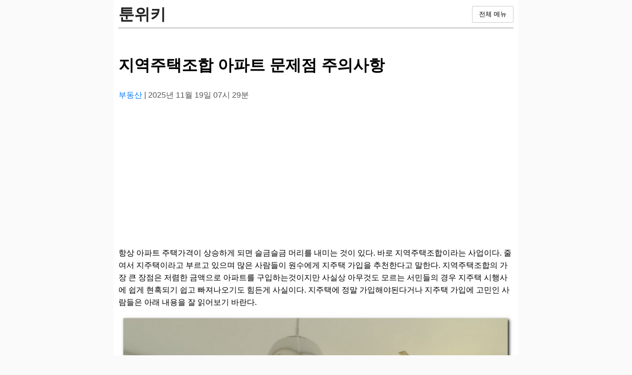

--- FILE ---
content_type: text/html; charset=UTF-8
request_url: https://toonwiki.com/local-housing-association-apartment-problems/
body_size: 16894
content:

<!DOCTYPE html>
<html lang="ko-KR">
<head>
  <meta charset="UTF-8">
  <meta name="viewport" content="width=device-width, initial-scale=1.0">
  <title>지역주택조합 아파트 문제점 주의사항</title>
  <meta name='robots' content='index, follow, max-image-preview:large, max-snippet:-1, max-video-preview:-1'>
  <link rel="stylesheet" href="https://toonwiki.com/style/main.css">

      <link rel="canonical" href="https://toonwiki.com/local-housing-association-apartment-problems">
        <meta name="description" content="항상 아파트 주택가격이 상승하게 되면 슬금슬금 머리를 내미는 것이 있다. 바로 지역주택조합이라는 사업이다. 줄여서 지주택이라고 부르고 있으며 많은 사람들이 원수에게 지주택 가입을 추천한다고 말한다. 지역주택조합의 가장 큰 장점은 저렴한 금액으로 아파트...">
    <meta property="og:locale" content="ko_KR">
  <meta property="og:url" content="https://toonwiki.com/local-housing-association-apartment-problems">
  <meta property="og:site_name" content="툰위키">
  <meta name="author" content="툰위키">
  
  <meta property="og:title" content="지역주택조합 아파트 문제점 주의사항">
  <meta property="og:description" content="항상 아파트 주택가격이 상승하게 되면 슬금슬금 머리를 내미는 것이 있다. 바로 지역주택조합이라는 사업이다. 줄여서 지주택이라고 부르고 있으며 많은 사람들이 원수에게 지주택 가입을 추천한다고 말한다. 지역주택조합의 가장 큰 장점은 저렴한 금액으로 아파트...">
      <meta property="og:image" content="https://toonwiki.com/uploads/2021/06/%EC%A7%80%EC%97%AD%EC%A3%BC%ED%83%9D%EC%A1%B0%ED%95%A9-%EC%95%84%ED%8C%8C%ED%8A%B8-%EB%AC%B8%EC%A0%9C%EC%A0%90.jpg">
  
<meta property="article:published_time" content="2025-11-19T07:29:22+09:00">
<meta property="article:modified_time" content="2025-11-19T07:29:22+09:00">

<meta property="og:type" content="article">

  <meta name="twitter:title" content="지역주택조합 아파트 문제점 주의사항">
  <meta name="twitter:description" content="항상 아파트 주택가격이 상승하게 되면 슬금슬금 머리를 내미는 것이 있다. 바로 지역주택조합이라는 사업이다. 줄여서 지주택이라고 부르고 있으며 많은 사람들이 원수에게 지주택 가입을 추천한다고 말한다. 지역주택조합의 가장 큰 장점은 저렴한 금액으로 아파트...">
  <meta name="twitter:url" content="https://toonwiki.com/local-housing-association-apartment-problems">
  <meta name="twitter:card" content="summary_large_image">

    <script type="application/ld+json">
    {
          "@context": "https://schema.org",
        	"@type": "article",
            "name": "지역주택조합 아파트 문제점 주의사항",
            "url": "https://toonwiki.com/local-housing-association-apartment-problems"
    }
  </script>

  <link rel="alternate" type="application/rss+xml" title="툰위키 피드" href="https://toonwiki.com/sitemap.xml">
  <link rel="icon" type="image/png" href="https://toonwiki.com/icon/favicon.png">

  <!-- Global site tag (gtag.js) - Google Analytics -->
<script async src="https://www.googletagmanager.com/gtag/js?id=UA-43723927-46"></script>
<script>
  window.dataLayer = window.dataLayer || [];
  function gtag(){dataLayer.push(arguments);}
  gtag('js', new Date());

  gtag('config', 'UA-43723927-46');
</script>  
</head>
<body>
  <header>
        <div class="header-top-row">
        <span class="header-title"><a href="https://toonwiki.com">툰위키</a></span>
        
        <div class="header-actions">
            <!-- '전체 메뉴' 버튼 -->
            <button id="menu-toggle" aria-expanded="false" 
                style="
                    padding: 7px 13px; 
                    cursor: pointer; 
                    background-color: #fff; 
                    border: 1px solid #ccc;
                    border-radius: 2px; 
                    color: #000;
                ">전체 메뉴
            </button>
            </div>
        </div>
    </div>

    <hr>
    
        <div id="category-dropdown" class="category-nav" style="display: none; /* 초기 상태: 숨김 */ padding: 10px 0;">
                                <a href="https://toonwiki.com/index.php" style="text-decoration: none; font-weight: bold; color: #007bff; display: block; padding: 5px 10px;">
                전체            </a>
                                <a href="https://toonwiki.com/category/IT+%EC%BB%B4%ED%93%A8%ED%84%B0+%EC%9D%B8%ED%84%B0%EB%84%B7" style="text-decoration: none; color: #333; display: block; padding: 5px 10px;">
                IT 컴퓨터 인터넷            </a>
                                <a href="https://toonwiki.com/category/%EA%B1%B4%EA%B0%95" style="text-decoration: none; color: #333; display: block; padding: 5px 10px;">
                건강            </a>
                                <a href="https://toonwiki.com/category/%EA%B5%90%EC%9C%A1" style="text-decoration: none; color: #333; display: block; padding: 5px 10px;">
                교육            </a>
                                <a href="https://toonwiki.com/category/%EA%B8%88%EC%9C%B5" style="text-decoration: none; color: #333; display: block; padding: 5px 10px;">
                금융            </a>
                                <a href="https://toonwiki.com/category/%EB%AA%A8%EB%B0%94%EC%9D%BC" style="text-decoration: none; color: #333; display: block; padding: 5px 10px;">
                모바일            </a>
                                <a href="https://toonwiki.com/category/%EB%B6%80%EB%8F%99%EC%82%B0" style="text-decoration: none; color: #333; display: block; padding: 5px 10px;">
                부동산            </a>
                                <a href="https://toonwiki.com/category/%EC%83%9D%ED%99%9C%EC%A0%95%EB%B3%B4" style="text-decoration: none; color: #333; display: block; padding: 5px 10px;">
                생활정보            </a>
            </div>
    <hr id="dropdown-hr" style="display: none;">     
    </header>
  <main>
<article>
  <h1>지역주택조합 아파트 문제점 주의사항</h1>
  <small>
    <a href="https://toonwiki.com/category/%EB%B6%80%EB%8F%99%EC%82%B0" style="color:#007bff; text-decoration:none;">
        부동산    </a>
    |
        2025년 11월 19일 07시 29분        </small>

  <div class="content">
    <script async src="https://pagead2.googlesyndication.com/pagead/js/adsbygoogle.js?client=ca-pub-8314320629386530"
     crossorigin="anonymous"></script>
<!-- toonwiki.com_상단 -->
<ins class="adsbygoogle"
     style="display:block;background-color:transparent"
     data-ad-client="ca-pub-8314320629386530"
     data-ad-slot="8334536206"
     data-ad-format="auto"
     data-full-width-responsive="true"></ins>
<script>
     (adsbygoogle = window.adsbygoogle || []).push({});
</script>
    항상 아파트 주택가격이 상승하게 되면 슬금슬금 머리를 내미는 것이 있다. 바로 지역주택조합이라는 사업이다. 줄여서 지주택이라고 부르고 있으며 많은 사람들이 원수에게 지주택 가입을 추천한다고 말한다.

지역주택조합의 가장 큰 장점은 저렴한 금액으로 아파트를 구입하는것이지만 사실상 아무것도 모르는 서민들의 경우 지주택 시행사에 쉽게 현혹되기 쉽고 빠져나오기도 힘든게 사실이다.

지주택에 정말 가입해야된다거나 지주택 가입에 고민인 사람들은 아래 내용을 잘 읽어보기 바란다.

<img class="aligncenter size-full wp-image-418" src="https://toonwiki.com/uploads/2021/06/%EC%A7%80%EC%97%AD%EC%A3%BC%ED%83%9D%EC%A1%B0%ED%95%A9-%EC%95%84%ED%8C%8C%ED%8A%B8-%EB%AC%B8%EC%A0%9C%EC%A0%90.jpg" alt="" width="823" height="600" />
<h2>지역주택조합 아파트의 숨겨진 비밀</h2>
지역주택조합은 시행사가 조합원(지주들)들을 모집해서 돈을 걷어서 토집을 매입한 후 시공사에 돈을 줘서 아파트 건물을 짓는 방식으로 되어 있다.

이 때문에 성공하면 대박이지만 실패할 확률이 매우 높다. 대략 성공률이 5%도 안된다. 이점 참고하기 바란다.
<h3>1) 분담금 납부방식</h3>
지역주택조합에 가입하게 되면 가입비 1천만원 또는 2천만원 같이 지불하게 된다. 가입비가 되든 계약금이 되든 처음에 돈을 지불해야된다.

그 이후부터는 분담금을 지불해야되는데 분담금 지급은 은행 대출 할부형태로 진행된다. 즉 카드연체처럼 조합원 수백명중에 50명 60명 정도가 분담금 납부를 정상적으로 하지 않게 된다면 이 사람들 때문에 공사진행이 전혀 안된다.

시공사 입장에서는 돈을 안주기 때문에 공사를 중단하게 되는 경우가 많고 그렇게 되면 공사진행도 안될 뿐더러 공사진행여부랑 상관없이 고정비가 꾸준히 발생되게 된다.

이로써 갚아야 될 대금에 대한 원금과 이자가 쌓여가게 되고 이때부터 해당 지역주택조합이 악순환이 시작되는것이다.
<h3>2) 알 수 없는 자금출처</h3>
지역주택의 시행사는 조합원들에게 돈을 걷어서 공사를 진행하면 되는데 하면 되고 안되면 그만이라는 인식이 많다. 그 이유가 매달 조합원들의 돈으로 월급과 영업비 명목으로 흥청망청 돈을 사용하기 때문이다.

때문에 이들은 공사진행을 빨리해야될 이유도 없을 뿐더러 조합원들이 자금출처에 대해서 심각하게 반응하게 되면 그때부터는 모르쇠로 일관하는 경우가 많다. 처음에 예상했던 공사비용보다 늘어나는 경우가 이 때문이다.

어느 한 지역의 지주택 조합장이 접대비명목으로 매월 4천만원 가량을 사용하고 나서 나중에서야 조합원들이 돈을 어디에서 사용했냐고 증명해보라고 했지만 조합장은 어물쩡 넘어가버리는 경우가 많았다. 이게 현실이다.
<h3>3) 날림공사 발생</h3>
미납하는 조합원들때문에 항상 돈에 쫒기다보니 날림공사가 많고 어떻게든 아파트형태로 갖추기만해 보자는 마인드로 아파트 동간거리나 자재등이 매우 안좋은 경우가 많다.
<h3>4) 가격 인정 못받음</h3>
시행자 입장에서는 내 돈줄이 조합원인데 공사가 빨리 진행되어봐야 아무런 필요성도 없다. 돈 나올때가 없다는것이다. 이 때문에 주인의식도 거의 없고 제대로된 아파트가 거의 나올수 없을뿐만 아니라 지역주택조합 아파트는 실입주 2~3년 뒤에 시장에 나와도 가격 인정을 못받는 경우가 많다.
<h3>5) 조합원들 자기권리 행사 힘듬</h3>
지역주택조합의 약관내용은 얼마든지 시행자입장에서 변경할 수 있고 매우 쉬운 내용이다. 하지만 조합원들은 자신의 권리를 잘 행사하지 못하는 경우가 많다.

쉽게 이야기 하면 시행사가 되도 안하는 운영비를 과다하게 책정하고 방만경영을 하더라도 시행사가 이렇게 가시면 됩니다 라고 선동하면 거의 대부분의 조합원들은 약관을 읽어본다고 제대로 알 수 없다.

그냥 시행사 믿고 계약한 시행사계획대로 따라가는 경우가 많으며 일부 조합원들이 이러한 사실을 잘 알고 있어서 아무리 떠들어 봐도 방만경영이 심각해지기전까지는 그대로 흘러가는 경우가 많고 나중에 책임질 사람도 마땅히 없고 증명할 방법도 전혀 없다.

그래서 지역주택조합 평당 가격이 800만원, 1,200만원 이런식으로 나오는 광고가 다 이런 이유 때문이기 때문에 현혹되면 안된다.

내집 마련을 위해서 가격이 저렴한 주택공급내용을 보고 분양사무실에서 바로 계약서에 싸인과 함께 계약금을 지불했다면 바로 취소하기 바란다.

대부분의 지역주택조합 아파트는 성공까지 매우 힘든 시간을 보내야된다. 쉽지 않다. 차라리 재개발, 재건축 조합원에 가입하는것이 훨씬 좋다.

재개발, 재건축은 이미 땅이 있는 상태에서 사업을 진행하는것이기 때문에 진행이 빠르지만 지주택은 땅 없는 상태에서 조합원들이 서로 땅을 구입해서 아파트를 짓는 것이라서 항상 신중해야 된다.

길을 지나가다가 현수막에 "오션뷰 가능한 대단지 아파트가 평당 800만원!! 수익성 2~3억 보장!!"이런식으로 적혀있다면 의심해야된다.

현수막 맨 아래쪽에 쥐똥만한 글씨로 00지역주택조합 이라고 적혀있을 것이다. 이곳은 피해라.  </div>
</article>

        <div class="related-posts-container" style="margin-top: 40px; padding: 20px; border: 1px solid #eee; border-radius: 8px;">
            <h3 style="border-bottom: 2px solid #007bff; padding-bottom: 5px; margin-top: 0;">함께 읽으면 좋은 글 (연관 콘텐츠)</h3>
            <ul style="list-style: none; padding: 0;">
                                    <li style="margin-bottom: 8px;">
                        <span style="color: #007bff; margin-right: 5px;">&raquo;</span>
                        <a href="https://toonwiki.com/reviews-of-living-in-a-national-rental-apartment" style="text-decoration: none; color: #333; font-weight: 500;">
                            국민임대아파트에 살아본 후기                        </a>
                    </li>
                                    <li style="margin-bottom: 8px;">
                        <span style="color: #007bff; margin-right: 5px;">&raquo;</span>
                        <a href="https://toonwiki.com/advantages-and-disadvantages-of-new-apartment-complexes" style="text-decoration: none; color: #333; font-weight: 500;">
                            신축 대단지 아파트 장점과 단점 솔직한 답변                        </a>
                    </li>
                                    <li style="margin-bottom: 8px;">
                        <span style="color: #007bff; margin-right: 5px;">&raquo;</span>
                        <a href="https://toonwiki.com/how-to-live-a-butler" style="text-decoration: none; color: #333; font-weight: 500;">
                            집사는 방법 5가지                        </a>
                    </li>
                                    <li style="margin-bottom: 8px;">
                        <span style="color: #007bff; margin-right: 5px;">&raquo;</span>
                        <a href="https://toonwiki.com/reasons-why-homeowners-feel-depressed-even-when-house-prices-rise" style="text-decoration: none; color: #333; font-weight: 500;">
                            1주택자가 느끼는 집값이 올라도 우울한 이유                        </a>
                    </li>
                                    <li style="margin-bottom: 8px;">
                        <span style="color: #007bff; margin-right: 5px;">&raquo;</span>
                        <a href="https://toonwiki.com/kb-kookmin-bank-real-estate-price-inquiry" style="text-decoration: none; color: #333; font-weight: 500;">
                            kb국민은행 부동산시세 조회 방법                        </a>
                    </li>
                            </ul>
        </div>

  <script>
    const toggleButton = document.getElementById('menu-toggle');
    const dropdown = document.getElementById('category-dropdown');
    const dropdownHr = document.getElementById('dropdown-hr');

    if (toggleButton && dropdown) {
        toggleButton.addEventListener('click', function() {
            // 드롭다운의 현재 표시 상태를 확인 (CSS display 속성)
            const isVisible = dropdown.style.display !== 'none';
            
            // 상태 토글: 보이면 숨기고, 숨겨져 있으면 보이게 함
            dropdown.style.display = isVisible ? 'none' : 'block';
            dropdownHr.style.display = isVisible ? 'none' : 'block';
            
            // 접근성을 위한 aria-expanded 속성 업데이트
            toggleButton.setAttribute('aria-expanded', !isVisible);

            // 버튼 텍스트 변경 (선택 사항)
            // toggleButton.textContent = isVisible ? '전체 메뉴' : '메뉴 닫기';
        });
    }
</script>

  </main>
    <hr>
        <p style="text-align:center;">&copy; Copyright 2021 - 2026 툰위키. All rights reserved.</p>
  </footer>

</body>
</html>


--- FILE ---
content_type: text/html; charset=utf-8
request_url: https://www.google.com/recaptcha/api2/aframe
body_size: 266
content:
<!DOCTYPE HTML><html><head><meta http-equiv="content-type" content="text/html; charset=UTF-8"></head><body><script nonce="z3XunOjetYFUnYHhgXJ9sg">/** Anti-fraud and anti-abuse applications only. See google.com/recaptcha */ try{var clients={'sodar':'https://pagead2.googlesyndication.com/pagead/sodar?'};window.addEventListener("message",function(a){try{if(a.source===window.parent){var b=JSON.parse(a.data);var c=clients[b['id']];if(c){var d=document.createElement('img');d.src=c+b['params']+'&rc='+(localStorage.getItem("rc::a")?sessionStorage.getItem("rc::b"):"");window.document.body.appendChild(d);sessionStorage.setItem("rc::e",parseInt(sessionStorage.getItem("rc::e")||0)+1);localStorage.setItem("rc::h",'1769010922066');}}}catch(b){}});window.parent.postMessage("_grecaptcha_ready", "*");}catch(b){}</script></body></html>